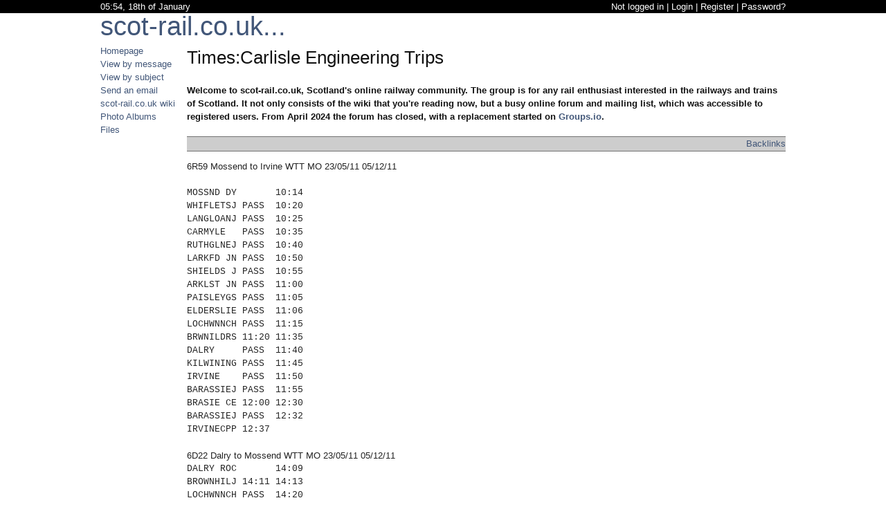

--- FILE ---
content_type: text/html; charset=utf-8
request_url: http://www.scot-rail.co.uk/page/Times%3ACarlisle+Engineering+Trips
body_size: 3235
content:
<?xml version="1.0" encoding="UTF-8"?>
<!DOCTYPE html PUBLIC "-//W3C//DTD XHTML 1.0 Transitional//EN"
"http://www.w3.org/TR/xhtml1/DTD/xhtml1-transitional.dtd">

<html xmlns:html="http://www.w3.org/1999/xhtml" xml:lang="en" lang="en">
<head>
<script data-ad-client="ca-pub-9538912788803155" async src="https://pagead2.googlesyndication.com/pagead/js/adsbygoogle.js"></script>
	<link rel="icon" href="/favicon.png" type="image/x-icon" />
	<link rel="shortcut icon" href="/favicon.png" type="image/x-icon" />

	<meta name="verify-v1" content="4os2ui3001EllOIi1sUAnljBULzkssbzsQuu6mMhA5E=" />
		<meta name="description" content="6R59 and 6D22 Ayrshire MO trips" />
	
	
	<script src="http://www.google-analytics.com/urchin.js" type="text/javascript"></script>
	<script type="text/javascript">
		_uacct = "UA-551621-1";
		urchinTracker();
	</script>
	
		<script type="text/javascript" src="/lib/tiki-js.js"></script>
	<script language="JavaScript" src="/scr-navmenu-v.js" type="text/JavaScript"></script>
		<script language="JavaScript" src="/lib/jquery/jquery.min.js" type="text/JavaScript"></script>





		<link rel="StyleSheet"  href="/styles/moreneat.css" type="text/css" />
	

	<title>
		scot-rail.co.uk &#187; Times:Carlisle Engineering Trips			</title>


	<meta name="viewport" content="width=device-width" />

	<script src='https://www.google.com/recaptcha/api.js'></script>


</head>
<body >

<div id="wrapper">
<!--sphider_noindex-->
	<div id="header">
		 
<div class="title">
	<div class="internal">
		<h1>
			<a href="/" title="Go back to the homepage" accesskey="1">scot-rail.co.uk...</a>
		</h1>
	</div>
</div>

<div class="top-menu">
<a href="#content" style="display: none;" title="Skip to content" accesskey="2">skip to content</a>
	<div class="internal">
				<div class="top-left">
		
				05:54, 18th of January
		
		</div>
		<div class="top-right">
			        			Not logged in |
				<a href="/user/login/?url=/page/Times%3ACarlisle+Engineering+Trips" title="Login to scot-rail.co.uk">Login</a>
        			|
                			<a href="/user/register/" class="tikitopmenu" title="Register on scot-rail.co.uk">Register</a>
        			        			                			|&nbsp;<a href="/user/password/" class="tikitopmenu" title="Password reminder">Password?</a>
        								</div>
			</div>
</div>	</div>
	<div id="main-body">
	<div class="internal">

				<div id="main-navigation">
		<h3 style="display: none;">Main navigation</h3>
<ul id="navmenu-v">
	<li><a href="/">Homepage</a>
	<ul>
		<li><a href="/page/About" title="Information about scot-rail.co.uk">About scot-rail.co.uk</a></li>
		<li><a href="/page/Help" title="Information to help if you're stuck">Help!</a></li>

	</ul></li>

		<li><a href="/messages/all/today/">View by message</a>
		<ul>
		<li><a href="/threads/watched/page1/" title="See the threads you're watching">Watched Threads</a></li>
		<li><a href="/messages/gen/today/">Gen List</a></li>
		<li><a href="/messages/sightings/today/">Sightings List</a></li>
		<li><a href="/messages/discussion/today/">Discussion List</a></li>
		<li><a href="/messages/chat/today/">Off-topic List</a></li>
		<li><a href="/messages/scot-rail/today/">Support/Feedback</a></li>
		<li><a href="/messages/all/today/">All Lists</a></li>
		<li><a href="/messages/custom/today/">Custom Index</a></li>
	</ul></li>


	<li><a href="/messages/recent/">View by subject</a>
	<ul>
		<li><a href="/threads/watched/page1/" title="See the threads you're watching">Watched Threads</a></li>
		<li><a href="/threads/gen/page1/" title="Read the gen list">Gen List</a></li>
		<li><a href="/threads/sightings/page1/" title="Read the sightings list">Sightings List</a></li>
		<li><a href="/threads/discussion/page1/" title="Read the discussion list">Discussion List</a></li>
		<li><a href="/threads/chat/page1/" title="Read the off-topic chat list">Off-topic List</a></li>
		<li><a href="/threads/scot-rail/page1/" title="Read the support and feedback list">Support/Feedback</a></li>
	</ul></li>
	<li><a href="/email/" accesskey="9">Send an email</a>
	<ul>
		<li><a href="/page/Posting+Guidelines" title="Read the scot-rail.co.uk Posting Guidelines">Posting Guidelines</a></li>
		<li><a href="/email/gen" title="Email the gen list">Gen List</a></li>
		<li><a href="/email/sightings" title="Email the sightings list">Sightings List</a></li>
		<li><a href="/email/discussion" title="Email the discussion list">Discussion List</a></li>
		<li><a href="/email/chat" title="Email the off-topic chat list">Off-topic List</a></li>
		<li><a href="/email/scot-rail" title="Email the support and feedback list">Support/Feedback</a></li>
		<li><a href="/email/admin" title="Email the moderators">Moderators</a></li>
		<li><a href="/email/wiki.editor" title="Email the wiki editors">Wiki Editors</a></li>
	</ul></li>
	<li><a href="/page/Railways+of+Scotland">scot-rail.co.uk wiki</a>
	<ul>
		<li><a href="/page/Railway+Operators" title="Railway operators in Scotland">Railway Operators</a></li>
		<li><a href="/page/Trains+of+Scotland" title="Rolling stock found in Scotland">Trains of Scotland</a></li>
		<li><a href="/page/Train+Times+and+Diagrams" title="Useful headcodes and train times pages">Headcodes &amp; Times</a></li>
		<li><a href="/page/Railway+Infrastructure" title="">Infrastructure</a></li>
		<li><a href="/page/Rail+Travel" title="">Rail Travel</a></li>
		<li><a href="/page/Railway+Operations" title="">Railway Operations</a></li>
		<li><a href="/page/Preserved+Railways" title="">Preserved Railways</a></li>
		<li><a href="/page/History" title="Scottish railway history">History</a></li>
		<li><a href="/page/Major+Projects" title="">Major Projects</a></li>
		<li><a href="/page/Glossary" title="Glossary of terms">Glossary</a></li>
							<li><a href="/page/list/">List pages</a></li>
			<li><a href="/tiki-orphan_pages.php">Orphan pages</a></li>
							<li><a href="/page/SandBox/edit">Sandbox</a></li>
					</ul></li>
	<li><a href="/photos/page1/">Photo Albums</a>
	<ul>
		<li><a href="/photos/page1/">Albums</a></li>
		<li><a href="/photos/HomePage_Photos/page1/">HomePage Photos</a></li>
		<li><a href="/photo/upload/">Upload a photo</a></li>
	</ul></li>
	<li><a href="/tiki-file_galleries.php">Files</a>
	<ul>
		<li><a href="/tiki-upload_file.php">Upload a file</a></li>
	</ul></li>



<script type="text/javascript"><!--
google_ad_client = "ca-pub-9538912788803155";
/* Advert */
google_ad_slot = "8542889422";
google_ad_width = 120;
google_ad_height = 600;
//-->
</script>
<script type="text/javascript"
src="https://pagead2.googlesyndication.com/pagead/show_ads.js">
</script>

</ul>		</div>
		
		<!--/sphider_noindex-->
		<div id="content">
		<div class="content-wrapper">
		
		<!-- content -->
		<h2>
      Times:Carlisle Engineering Trips
  

</h2><h5>
Welcome to scot-rail.co.uk, Scotland's online railway community. The group is for any rail enthusiast interested in the railways and trains of Scotland. It not only consists of the wiki that you're reading now, but a busy online forum and mailing list, which was accessible to registered users. From April 2024 the forum has closed, with a replacement started on <a href="https://uk-rail.groups.io/g/scot-rail">Groups.io</a>.
</h5>




<div class="wiki-header">

<div class="h-wiki-menu">
	<h3 style="display: none;">Editing menu</h3>
	<ul class="wiki-menu">
				
							<li><a title="backlinks" href="/page/Times%3ACarlisle+Engineering+Trips/backlinks">Backlinks</a>
			<ul>
						</ul>
		</li>
				</ul>
</div>
</div>

<div class="wiki-content">
6R59 Mossend to Irvine WTT MO    23/05/11 05/12/11 <br/><br/><font face="courier">MOSSND&nbsp;DY&nbsp;&nbsp;&nbsp;&nbsp;&nbsp;&nbsp;&nbsp;10:14&nbsp;</font><br/><font face="courier">WHIFLETSJ&nbsp;PASS&nbsp;&nbsp;10:20&nbsp;</font><br/><font face="courier">LANGLOANJ&nbsp;PASS&nbsp;&nbsp;10:25&nbsp;</font><br/><font face="courier">CARMYLE&nbsp;&nbsp;&nbsp;PASS&nbsp;&nbsp;10:35&nbsp;</font><br/><font face="courier">RUTHGLNEJ&nbsp;PASS&nbsp;&nbsp;10:40&nbsp;</font><br/><font face="courier">LARKFD&nbsp;JN&nbsp;PASS&nbsp;&nbsp;10:50&nbsp;</font><br/><font face="courier">SHIELDS&nbsp;J&nbsp;PASS&nbsp;&nbsp;10:55&nbsp;</font><br/><font face="courier">ARKLST&nbsp;JN&nbsp;PASS&nbsp;&nbsp;11:00&nbsp;</font><br/><font face="courier">PAISLEYGS&nbsp;PASS&nbsp;&nbsp;11:05&nbsp;</font><br/><font face="courier">ELDERSLIE&nbsp;PASS&nbsp;&nbsp;11:06&nbsp;</font><br/><font face="courier">LOCHWNNCH&nbsp;PASS&nbsp;&nbsp;11:15&nbsp;</font><br/><font face="courier">BRWNILDRS&nbsp;11:20&nbsp;11:35&nbsp;</font><br/><font face="courier">DALRY&nbsp;&nbsp;&nbsp;&nbsp;&nbsp;PASS&nbsp;&nbsp;11:40&nbsp;</font><br/><font face="courier">KILWINING&nbsp;PASS&nbsp;&nbsp;11:45&nbsp;</font><br/><font face="courier">IRVINE&nbsp;&nbsp;&nbsp;&nbsp;PASS&nbsp;&nbsp;11:50&nbsp;</font><br/><font face="courier">BARASSIEJ&nbsp;PASS&nbsp;&nbsp;11:55&nbsp;</font><br/><font face="courier">BRASIE&nbsp;CE&nbsp;12:00&nbsp;12:30&nbsp;</font><br/><font face="courier">BARASSIEJ&nbsp;PASS&nbsp;&nbsp;12:32&nbsp;</font><br/><font face="courier">IRVINECPP&nbsp;12:37&nbsp;&nbsp;&nbsp;&nbsp;&nbsp;&nbsp;</font><br/><font face="courier"></font><br/>6D22 Dalry to Mossend WTT MO    23/05/11 05/12/11 <br/><font face="courier">DALRY&nbsp;ROC&nbsp;&nbsp;&nbsp;&nbsp;&nbsp;&nbsp;&nbsp;14:09&nbsp;</font><br/><font face="courier">BROWNHILJ&nbsp;14:11&nbsp;14:13&nbsp;</font><br/><font face="courier">LOCHWNNCH&nbsp;PASS&nbsp;&nbsp;14:20&nbsp;</font><br/><font face="courier">ELDERSLIE&nbsp;PASS&nbsp;&nbsp;14:30&nbsp;</font><br/><font face="courier">PAISLEYGS&nbsp;PASS&nbsp;&nbsp;14:31&nbsp;</font><br/><font face="courier">ARKLST&nbsp;JN&nbsp;PASS&nbsp;&nbsp;14:35&nbsp;</font><br/><font face="courier">SHIELDS&nbsp;J&nbsp;PASS&nbsp;&nbsp;14:40&nbsp;</font><br/><font face="courier">TERMINUSJ&nbsp;PASS&nbsp;&nbsp;14:47&nbsp;</font><br/><font face="courier">LARKFD&nbsp;JN&nbsp;PASS&nbsp;&nbsp;14:50&nbsp;</font><br/><font face="courier">RUTHGLNEJ&nbsp;PASS&nbsp;&nbsp;15:00&nbsp;</font><br/><font face="courier">CARMYLE&nbsp;&nbsp;&nbsp;PASS&nbsp;&nbsp;15:05&nbsp;</font><br/><font face="courier">LANGLOANJ&nbsp;PASS&nbsp;&nbsp;15:15&nbsp;</font><br/><font face="courier">WHIFLETNJ&nbsp;15:20&nbsp;15:30&nbsp;</font><br/><font face="courier">WHIFLETSJ&nbsp;PASS&nbsp;&nbsp;15:35&nbsp;</font><br/><font face="courier">MOSSND&nbsp;DY&nbsp;15:38&nbsp;&nbsp;&nbsp;&nbsp;&nbsp;&nbsp;</font><br/>
</div>

<div class="wiki-footer">
		Created by <em>scot-rail admin</em> and last modified by <em>GuyHouston</em> at 
<em>22:47, 21 of August 
2011</em>.
</div>		<!-- end of content -->
		</div>
		</div>
		<!--sphider_noindex-->

			</div>
	</div>

	<div id="footer">
		<div class="internal">
	<div class="footer-left">
	<span class="footer-url">http://www.scot-rail.co.uk/page/Times%3ACarlisle+Engineering+Trips<br/></span>		scot-rail.co.uk &#187; Scotland's online railway community<br />
		scot-rail.co.uk is not associated with any transport operator or other authority<br/>
	</div>
	<div class="footer-right">
		Luck required for: 0.14 secs<br />
		Database queries: 26<br />
		Server load: 1.86
	</div>
</div>
<a href="#" style="display: none;" title="Back to the top">Back to the top</a>	</div>
<!--/sphider_noindex-->
</div>




  

    



</body>
</html>  

--- FILE ---
content_type: text/html; charset=utf-8
request_url: https://www.google.com/recaptcha/api2/aframe
body_size: -87
content:
<!DOCTYPE HTML><html><head><meta http-equiv="content-type" content="text/html; charset=UTF-8"></head><body><script nonce="CWu62oznEAtSmmv_US-X_Q">/** Anti-fraud and anti-abuse applications only. See google.com/recaptcha */ try{var clients={'sodar':'https://pagead2.googlesyndication.com/pagead/sodar?'};window.addEventListener("message",function(a){try{if(a.source===window.parent){var b=JSON.parse(a.data);var c=clients[b['id']];if(c){var d=document.createElement('img');d.src=c+b['params']+'&rc='+(localStorage.getItem("rc::a")?sessionStorage.getItem("rc::b"):"");window.document.body.appendChild(d);sessionStorage.setItem("rc::e",parseInt(sessionStorage.getItem("rc::e")||0)+1);localStorage.setItem("rc::h",'1768715521152');}}}catch(b){}});window.parent.postMessage("_grecaptcha_ready", "*");}catch(b){}</script></body></html>